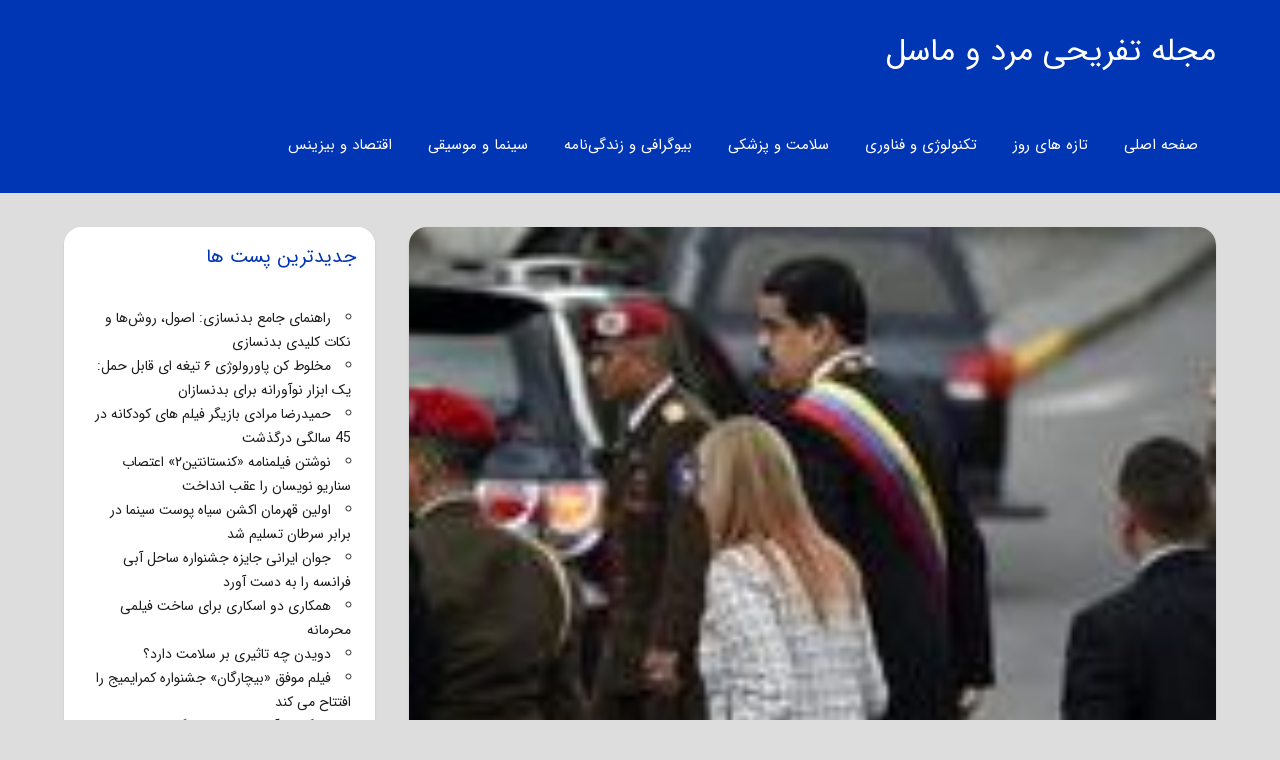

--- FILE ---
content_type: text/html; charset=UTF-8
request_url: https://menandmuscle.info/1373/%D8%B1%DB%8C%DB%8C%D8%B3%E2%80%8C%D8%AC%D9%85%D9%87%D9%88%D8%B1-%D9%88%D9%86%D8%B2%D9%88%D8%A6%D9%84%D8%A7-%D8%A8%D9%87-%DB%B1%DB%B8-%D8%B3%D8%A7%D9%84-%D8%AD%D8%A8%D8%B3-%D9%85%D8%AD%DA%A9%D9%88/2018/
body_size: 9851
content:
<!DOCTYPE html>
<html dir="rtl" lang="fa-IR">

<head>
<meta charset="UTF-8">
<meta name="viewport" content="width=device-width, initial-scale=1">
<link rel="profile" href="http://gmpg.org/xfn/11">
<link rel="pingback" href="https://menandmuscle.info/xmlrpc.php">

    <style>
        #wpadminbar #wp-admin-bar-p404_free_top_button .ab-icon:before {
            content: "\f103";
            color:red;
            top: 2px;
        }
    </style>
    <meta name='robots' content='index, follow, max-image-preview:large, max-snippet:-1, max-video-preview:-1' />

	<!-- This site is optimized with the Yoast SEO plugin v22.9 - https://yoast.com/wordpress/plugins/seo/ -->
	<title>رییس‌جمهور ونزوئلا به ۱۸ سال حبس محکوم شد! | جدید ترین اخبار روز دنیا</title>
	<link rel="canonical" href="https://menandmuscle.info/1373/رییس‌جمهور-ونزوئلا-به-۱۸-سال-حبس-محکو/2018/" />
	<meta property="og:locale" content="fa_IR" />
	<meta property="og:type" content="article" />
	<meta property="og:title" content="رییس‌جمهور ونزوئلا به ۱۸ سال حبس محکوم شد! | جدید ترین اخبار روز دنیا" />
	<meta property="og:description" content="دادگاه عالی تبعید شده ونزوئلا، رییس‌جمهوری این کشور را به ۱۸ سال حبس محکوم کرد." />
	<meta property="og:url" content="https://menandmuscle.info/1373/رییس‌جمهور-ونزوئلا-به-۱۸-سال-حبس-محکو/2018/" />
	<meta property="og:site_name" content="مجله تفریحی مرد و ماسل" />
	<meta property="article:published_time" content="2018-08-16T18:01:18+00:00" />
	<meta property="article:modified_time" content="2018-08-16T18:01:19+00:00" />
	<meta property="og:image" content="https://menandmuscle.info/wp-content/uploads/2018/08/D986DB8CDAA9D984D8A7D8B3D985D8A7D8AFD988D8B1D988.jpg" />
	<meta property="og:image:width" content="152" />
	<meta property="og:image:height" content="95" />
	<meta property="og:image:type" content="image/jpeg" />
	<meta name="author" content="سحر" />
	<meta name="twitter:card" content="summary_large_image" />
	<meta name="twitter:label1" content="نوشته‌شده بدست" />
	<meta name="twitter:data1" content="سحر" />
	<script type="application/ld+json" class="yoast-schema-graph">{"@context":"https://schema.org","@graph":[{"@type":"WebPage","@id":"https://menandmuscle.info/1373/%d8%b1%db%8c%db%8c%d8%b3%e2%80%8c%d8%ac%d9%85%d9%87%d9%88%d8%b1-%d9%88%d9%86%d8%b2%d9%88%d8%a6%d9%84%d8%a7-%d8%a8%d9%87-%db%b1%db%b8-%d8%b3%d8%a7%d9%84-%d8%ad%d8%a8%d8%b3-%d9%85%d8%ad%da%a9%d9%88/2018/","url":"https://menandmuscle.info/1373/%d8%b1%db%8c%db%8c%d8%b3%e2%80%8c%d8%ac%d9%85%d9%87%d9%88%d8%b1-%d9%88%d9%86%d8%b2%d9%88%d8%a6%d9%84%d8%a7-%d8%a8%d9%87-%db%b1%db%b8-%d8%b3%d8%a7%d9%84-%d8%ad%d8%a8%d8%b3-%d9%85%d8%ad%da%a9%d9%88/2018/","name":"رییس‌جمهور ونزوئلا به ۱۸ سال حبس محکوم شد! | جدید ترین اخبار روز دنیا","isPartOf":{"@id":"https://menandmuscle.info/#website"},"primaryImageOfPage":{"@id":"https://menandmuscle.info/1373/%d8%b1%db%8c%db%8c%d8%b3%e2%80%8c%d8%ac%d9%85%d9%87%d9%88%d8%b1-%d9%88%d9%86%d8%b2%d9%88%d8%a6%d9%84%d8%a7-%d8%a8%d9%87-%db%b1%db%b8-%d8%b3%d8%a7%d9%84-%d8%ad%d8%a8%d8%b3-%d9%85%d8%ad%da%a9%d9%88/2018/#primaryimage"},"image":{"@id":"https://menandmuscle.info/1373/%d8%b1%db%8c%db%8c%d8%b3%e2%80%8c%d8%ac%d9%85%d9%87%d9%88%d8%b1-%d9%88%d9%86%d8%b2%d9%88%d8%a6%d9%84%d8%a7-%d8%a8%d9%87-%db%b1%db%b8-%d8%b3%d8%a7%d9%84-%d8%ad%d8%a8%d8%b3-%d9%85%d8%ad%da%a9%d9%88/2018/#primaryimage"},"thumbnailUrl":"https://menandmuscle.info/wp-content/uploads/2018/08/D986DB8CDAA9D984D8A7D8B3D985D8A7D8AFD988D8B1D988.jpg","datePublished":"2018-08-16T18:01:18+00:00","dateModified":"2018-08-16T18:01:19+00:00","author":{"@id":"https://menandmuscle.info/#/schema/person/8acf1020d760b0ea40949b72708f21c7"},"breadcrumb":{"@id":"https://menandmuscle.info/1373/%d8%b1%db%8c%db%8c%d8%b3%e2%80%8c%d8%ac%d9%85%d9%87%d9%88%d8%b1-%d9%88%d9%86%d8%b2%d9%88%d8%a6%d9%84%d8%a7-%d8%a8%d9%87-%db%b1%db%b8-%d8%b3%d8%a7%d9%84-%d8%ad%d8%a8%d8%b3-%d9%85%d8%ad%da%a9%d9%88/2018/#breadcrumb"},"inLanguage":"fa-IR","potentialAction":[{"@type":"ReadAction","target":["https://menandmuscle.info/1373/%d8%b1%db%8c%db%8c%d8%b3%e2%80%8c%d8%ac%d9%85%d9%87%d9%88%d8%b1-%d9%88%d9%86%d8%b2%d9%88%d8%a6%d9%84%d8%a7-%d8%a8%d9%87-%db%b1%db%b8-%d8%b3%d8%a7%d9%84-%d8%ad%d8%a8%d8%b3-%d9%85%d8%ad%da%a9%d9%88/2018/"]}]},{"@type":"ImageObject","inLanguage":"fa-IR","@id":"https://menandmuscle.info/1373/%d8%b1%db%8c%db%8c%d8%b3%e2%80%8c%d8%ac%d9%85%d9%87%d9%88%d8%b1-%d9%88%d9%86%d8%b2%d9%88%d8%a6%d9%84%d8%a7-%d8%a8%d9%87-%db%b1%db%b8-%d8%b3%d8%a7%d9%84-%d8%ad%d8%a8%d8%b3-%d9%85%d8%ad%da%a9%d9%88/2018/#primaryimage","url":"https://menandmuscle.info/wp-content/uploads/2018/08/D986DB8CDAA9D984D8A7D8B3D985D8A7D8AFD988D8B1D988.jpg","contentUrl":"https://menandmuscle.info/wp-content/uploads/2018/08/D986DB8CDAA9D984D8A7D8B3D985D8A7D8AFD988D8B1D988.jpg","width":152,"height":95},{"@type":"BreadcrumbList","@id":"https://menandmuscle.info/1373/%d8%b1%db%8c%db%8c%d8%b3%e2%80%8c%d8%ac%d9%85%d9%87%d9%88%d8%b1-%d9%88%d9%86%d8%b2%d9%88%d8%a6%d9%84%d8%a7-%d8%a8%d9%87-%db%b1%db%b8-%d8%b3%d8%a7%d9%84-%d8%ad%d8%a8%d8%b3-%d9%85%d8%ad%da%a9%d9%88/2018/#breadcrumb","itemListElement":[{"@type":"ListItem","position":1,"name":"خانه","item":"https://menandmuscle.info/"},{"@type":"ListItem","position":2,"name":"رییس‌جمهور ونزوئلا به ۱۸ سال حبس محکوم شد!"}]},{"@type":"WebSite","@id":"https://menandmuscle.info/#website","url":"https://menandmuscle.info/","name":"مجله تفریحی مرد و ماسل","description":"جدیدترین اخبار فیلم، سریال و تکنولوژی","potentialAction":[{"@type":"SearchAction","target":{"@type":"EntryPoint","urlTemplate":"https://menandmuscle.info/?s={search_term_string}"},"query-input":"required name=search_term_string"}],"inLanguage":"fa-IR"},{"@type":"Person","@id":"https://menandmuscle.info/#/schema/person/8acf1020d760b0ea40949b72708f21c7","name":"سحر","image":{"@type":"ImageObject","inLanguage":"fa-IR","@id":"https://menandmuscle.info/#/schema/person/image/","url":"https://secure.gravatar.com/avatar/4fc5d7a596eed473bc0105d71e1ed3d7?s=96&d=mm&r=g","contentUrl":"https://secure.gravatar.com/avatar/4fc5d7a596eed473bc0105d71e1ed3d7?s=96&d=mm&r=g","caption":"سحر"},"url":"https://menandmuscle.info/author/admin/"}]}</script>
	<!-- / Yoast SEO plugin. -->


<link rel="alternate" type="application/rss+xml" title="مجله تفریحی مرد و ماسل &raquo; خوراک" href="https://menandmuscle.info/feed/" />
<link rel="alternate" type="application/rss+xml" title="مجله تفریحی مرد و ماسل &raquo; خوراک دیدگاه‌ها" href="https://menandmuscle.info/comments/feed/" />
<script type="text/javascript">
/* <![CDATA[ */
window._wpemojiSettings = {"baseUrl":"https:\/\/s.w.org\/images\/core\/emoji\/15.0.3\/72x72\/","ext":".png","svgUrl":"https:\/\/s.w.org\/images\/core\/emoji\/15.0.3\/svg\/","svgExt":".svg","source":{"concatemoji":"https:\/\/menandmuscle.info\/wp-includes\/js\/wp-emoji-release.min.js?ver=6.5.7"}};
/*! This file is auto-generated */
!function(i,n){var o,s,e;function c(e){try{var t={supportTests:e,timestamp:(new Date).valueOf()};sessionStorage.setItem(o,JSON.stringify(t))}catch(e){}}function p(e,t,n){e.clearRect(0,0,e.canvas.width,e.canvas.height),e.fillText(t,0,0);var t=new Uint32Array(e.getImageData(0,0,e.canvas.width,e.canvas.height).data),r=(e.clearRect(0,0,e.canvas.width,e.canvas.height),e.fillText(n,0,0),new Uint32Array(e.getImageData(0,0,e.canvas.width,e.canvas.height).data));return t.every(function(e,t){return e===r[t]})}function u(e,t,n){switch(t){case"flag":return n(e,"\ud83c\udff3\ufe0f\u200d\u26a7\ufe0f","\ud83c\udff3\ufe0f\u200b\u26a7\ufe0f")?!1:!n(e,"\ud83c\uddfa\ud83c\uddf3","\ud83c\uddfa\u200b\ud83c\uddf3")&&!n(e,"\ud83c\udff4\udb40\udc67\udb40\udc62\udb40\udc65\udb40\udc6e\udb40\udc67\udb40\udc7f","\ud83c\udff4\u200b\udb40\udc67\u200b\udb40\udc62\u200b\udb40\udc65\u200b\udb40\udc6e\u200b\udb40\udc67\u200b\udb40\udc7f");case"emoji":return!n(e,"\ud83d\udc26\u200d\u2b1b","\ud83d\udc26\u200b\u2b1b")}return!1}function f(e,t,n){var r="undefined"!=typeof WorkerGlobalScope&&self instanceof WorkerGlobalScope?new OffscreenCanvas(300,150):i.createElement("canvas"),a=r.getContext("2d",{willReadFrequently:!0}),o=(a.textBaseline="top",a.font="600 32px Arial",{});return e.forEach(function(e){o[e]=t(a,e,n)}),o}function t(e){var t=i.createElement("script");t.src=e,t.defer=!0,i.head.appendChild(t)}"undefined"!=typeof Promise&&(o="wpEmojiSettingsSupports",s=["flag","emoji"],n.supports={everything:!0,everythingExceptFlag:!0},e=new Promise(function(e){i.addEventListener("DOMContentLoaded",e,{once:!0})}),new Promise(function(t){var n=function(){try{var e=JSON.parse(sessionStorage.getItem(o));if("object"==typeof e&&"number"==typeof e.timestamp&&(new Date).valueOf()<e.timestamp+604800&&"object"==typeof e.supportTests)return e.supportTests}catch(e){}return null}();if(!n){if("undefined"!=typeof Worker&&"undefined"!=typeof OffscreenCanvas&&"undefined"!=typeof URL&&URL.createObjectURL&&"undefined"!=typeof Blob)try{var e="postMessage("+f.toString()+"("+[JSON.stringify(s),u.toString(),p.toString()].join(",")+"));",r=new Blob([e],{type:"text/javascript"}),a=new Worker(URL.createObjectURL(r),{name:"wpTestEmojiSupports"});return void(a.onmessage=function(e){c(n=e.data),a.terminate(),t(n)})}catch(e){}c(n=f(s,u,p))}t(n)}).then(function(e){for(var t in e)n.supports[t]=e[t],n.supports.everything=n.supports.everything&&n.supports[t],"flag"!==t&&(n.supports.everythingExceptFlag=n.supports.everythingExceptFlag&&n.supports[t]);n.supports.everythingExceptFlag=n.supports.everythingExceptFlag&&!n.supports.flag,n.DOMReady=!1,n.readyCallback=function(){n.DOMReady=!0}}).then(function(){return e}).then(function(){var e;n.supports.everything||(n.readyCallback(),(e=n.source||{}).concatemoji?t(e.concatemoji):e.wpemoji&&e.twemoji&&(t(e.twemoji),t(e.wpemoji)))}))}((window,document),window._wpemojiSettings);
/* ]]> */
</script>
<link rel='stylesheet' id='napoli-custom-fonts-css' href='https://menandmuscle.info/wp-content/themes/napoli-fa/assets/css/custom-fonts.css?ver=20180413' type='text/css' media='all' />
<style id='wp-emoji-styles-inline-css' type='text/css'>

	img.wp-smiley, img.emoji {
		display: inline !important;
		border: none !important;
		box-shadow: none !important;
		height: 1em !important;
		width: 1em !important;
		margin: 0 0.07em !important;
		vertical-align: -0.1em !important;
		background: none !important;
		padding: 0 !important;
	}
</style>
<link rel='stylesheet' id='wp-block-library-rtl-css' href='https://menandmuscle.info/wp-includes/css/dist/block-library/style-rtl.min.css?ver=6.5.7' type='text/css' media='all' />
<style id='classic-theme-styles-inline-css' type='text/css'>
/*! This file is auto-generated */
.wp-block-button__link{color:#fff;background-color:#32373c;border-radius:9999px;box-shadow:none;text-decoration:none;padding:calc(.667em + 2px) calc(1.333em + 2px);font-size:1.125em}.wp-block-file__button{background:#32373c;color:#fff;text-decoration:none}
</style>
<style id='global-styles-inline-css' type='text/css'>
body{--wp--preset--color--black: #000000;--wp--preset--color--cyan-bluish-gray: #abb8c3;--wp--preset--color--white: #ffffff;--wp--preset--color--pale-pink: #f78da7;--wp--preset--color--vivid-red: #cf2e2e;--wp--preset--color--luminous-vivid-orange: #ff6900;--wp--preset--color--luminous-vivid-amber: #fcb900;--wp--preset--color--light-green-cyan: #7bdcb5;--wp--preset--color--vivid-green-cyan: #00d084;--wp--preset--color--pale-cyan-blue: #8ed1fc;--wp--preset--color--vivid-cyan-blue: #0693e3;--wp--preset--color--vivid-purple: #9b51e0;--wp--preset--gradient--vivid-cyan-blue-to-vivid-purple: linear-gradient(135deg,rgba(6,147,227,1) 0%,rgb(155,81,224) 100%);--wp--preset--gradient--light-green-cyan-to-vivid-green-cyan: linear-gradient(135deg,rgb(122,220,180) 0%,rgb(0,208,130) 100%);--wp--preset--gradient--luminous-vivid-amber-to-luminous-vivid-orange: linear-gradient(135deg,rgba(252,185,0,1) 0%,rgba(255,105,0,1) 100%);--wp--preset--gradient--luminous-vivid-orange-to-vivid-red: linear-gradient(135deg,rgba(255,105,0,1) 0%,rgb(207,46,46) 100%);--wp--preset--gradient--very-light-gray-to-cyan-bluish-gray: linear-gradient(135deg,rgb(238,238,238) 0%,rgb(169,184,195) 100%);--wp--preset--gradient--cool-to-warm-spectrum: linear-gradient(135deg,rgb(74,234,220) 0%,rgb(151,120,209) 20%,rgb(207,42,186) 40%,rgb(238,44,130) 60%,rgb(251,105,98) 80%,rgb(254,248,76) 100%);--wp--preset--gradient--blush-light-purple: linear-gradient(135deg,rgb(255,206,236) 0%,rgb(152,150,240) 100%);--wp--preset--gradient--blush-bordeaux: linear-gradient(135deg,rgb(254,205,165) 0%,rgb(254,45,45) 50%,rgb(107,0,62) 100%);--wp--preset--gradient--luminous-dusk: linear-gradient(135deg,rgb(255,203,112) 0%,rgb(199,81,192) 50%,rgb(65,88,208) 100%);--wp--preset--gradient--pale-ocean: linear-gradient(135deg,rgb(255,245,203) 0%,rgb(182,227,212) 50%,rgb(51,167,181) 100%);--wp--preset--gradient--electric-grass: linear-gradient(135deg,rgb(202,248,128) 0%,rgb(113,206,126) 100%);--wp--preset--gradient--midnight: linear-gradient(135deg,rgb(2,3,129) 0%,rgb(40,116,252) 100%);--wp--preset--font-size--small: 13px;--wp--preset--font-size--medium: 20px;--wp--preset--font-size--large: 36px;--wp--preset--font-size--x-large: 42px;--wp--preset--spacing--20: 0.44rem;--wp--preset--spacing--30: 0.67rem;--wp--preset--spacing--40: 1rem;--wp--preset--spacing--50: 1.5rem;--wp--preset--spacing--60: 2.25rem;--wp--preset--spacing--70: 3.38rem;--wp--preset--spacing--80: 5.06rem;--wp--preset--shadow--natural: 6px 6px 9px rgba(0, 0, 0, 0.2);--wp--preset--shadow--deep: 12px 12px 50px rgba(0, 0, 0, 0.4);--wp--preset--shadow--sharp: 6px 6px 0px rgba(0, 0, 0, 0.2);--wp--preset--shadow--outlined: 6px 6px 0px -3px rgba(255, 255, 255, 1), 6px 6px rgba(0, 0, 0, 1);--wp--preset--shadow--crisp: 6px 6px 0px rgba(0, 0, 0, 1);}:where(.is-layout-flex){gap: 0.5em;}:where(.is-layout-grid){gap: 0.5em;}body .is-layout-flex{display: flex;}body .is-layout-flex{flex-wrap: wrap;align-items: center;}body .is-layout-flex > *{margin: 0;}body .is-layout-grid{display: grid;}body .is-layout-grid > *{margin: 0;}:where(.wp-block-columns.is-layout-flex){gap: 2em;}:where(.wp-block-columns.is-layout-grid){gap: 2em;}:where(.wp-block-post-template.is-layout-flex){gap: 1.25em;}:where(.wp-block-post-template.is-layout-grid){gap: 1.25em;}.has-black-color{color: var(--wp--preset--color--black) !important;}.has-cyan-bluish-gray-color{color: var(--wp--preset--color--cyan-bluish-gray) !important;}.has-white-color{color: var(--wp--preset--color--white) !important;}.has-pale-pink-color{color: var(--wp--preset--color--pale-pink) !important;}.has-vivid-red-color{color: var(--wp--preset--color--vivid-red) !important;}.has-luminous-vivid-orange-color{color: var(--wp--preset--color--luminous-vivid-orange) !important;}.has-luminous-vivid-amber-color{color: var(--wp--preset--color--luminous-vivid-amber) !important;}.has-light-green-cyan-color{color: var(--wp--preset--color--light-green-cyan) !important;}.has-vivid-green-cyan-color{color: var(--wp--preset--color--vivid-green-cyan) !important;}.has-pale-cyan-blue-color{color: var(--wp--preset--color--pale-cyan-blue) !important;}.has-vivid-cyan-blue-color{color: var(--wp--preset--color--vivid-cyan-blue) !important;}.has-vivid-purple-color{color: var(--wp--preset--color--vivid-purple) !important;}.has-black-background-color{background-color: var(--wp--preset--color--black) !important;}.has-cyan-bluish-gray-background-color{background-color: var(--wp--preset--color--cyan-bluish-gray) !important;}.has-white-background-color{background-color: var(--wp--preset--color--white) !important;}.has-pale-pink-background-color{background-color: var(--wp--preset--color--pale-pink) !important;}.has-vivid-red-background-color{background-color: var(--wp--preset--color--vivid-red) !important;}.has-luminous-vivid-orange-background-color{background-color: var(--wp--preset--color--luminous-vivid-orange) !important;}.has-luminous-vivid-amber-background-color{background-color: var(--wp--preset--color--luminous-vivid-amber) !important;}.has-light-green-cyan-background-color{background-color: var(--wp--preset--color--light-green-cyan) !important;}.has-vivid-green-cyan-background-color{background-color: var(--wp--preset--color--vivid-green-cyan) !important;}.has-pale-cyan-blue-background-color{background-color: var(--wp--preset--color--pale-cyan-blue) !important;}.has-vivid-cyan-blue-background-color{background-color: var(--wp--preset--color--vivid-cyan-blue) !important;}.has-vivid-purple-background-color{background-color: var(--wp--preset--color--vivid-purple) !important;}.has-black-border-color{border-color: var(--wp--preset--color--black) !important;}.has-cyan-bluish-gray-border-color{border-color: var(--wp--preset--color--cyan-bluish-gray) !important;}.has-white-border-color{border-color: var(--wp--preset--color--white) !important;}.has-pale-pink-border-color{border-color: var(--wp--preset--color--pale-pink) !important;}.has-vivid-red-border-color{border-color: var(--wp--preset--color--vivid-red) !important;}.has-luminous-vivid-orange-border-color{border-color: var(--wp--preset--color--luminous-vivid-orange) !important;}.has-luminous-vivid-amber-border-color{border-color: var(--wp--preset--color--luminous-vivid-amber) !important;}.has-light-green-cyan-border-color{border-color: var(--wp--preset--color--light-green-cyan) !important;}.has-vivid-green-cyan-border-color{border-color: var(--wp--preset--color--vivid-green-cyan) !important;}.has-pale-cyan-blue-border-color{border-color: var(--wp--preset--color--pale-cyan-blue) !important;}.has-vivid-cyan-blue-border-color{border-color: var(--wp--preset--color--vivid-cyan-blue) !important;}.has-vivid-purple-border-color{border-color: var(--wp--preset--color--vivid-purple) !important;}.has-vivid-cyan-blue-to-vivid-purple-gradient-background{background: var(--wp--preset--gradient--vivid-cyan-blue-to-vivid-purple) !important;}.has-light-green-cyan-to-vivid-green-cyan-gradient-background{background: var(--wp--preset--gradient--light-green-cyan-to-vivid-green-cyan) !important;}.has-luminous-vivid-amber-to-luminous-vivid-orange-gradient-background{background: var(--wp--preset--gradient--luminous-vivid-amber-to-luminous-vivid-orange) !important;}.has-luminous-vivid-orange-to-vivid-red-gradient-background{background: var(--wp--preset--gradient--luminous-vivid-orange-to-vivid-red) !important;}.has-very-light-gray-to-cyan-bluish-gray-gradient-background{background: var(--wp--preset--gradient--very-light-gray-to-cyan-bluish-gray) !important;}.has-cool-to-warm-spectrum-gradient-background{background: var(--wp--preset--gradient--cool-to-warm-spectrum) !important;}.has-blush-light-purple-gradient-background{background: var(--wp--preset--gradient--blush-light-purple) !important;}.has-blush-bordeaux-gradient-background{background: var(--wp--preset--gradient--blush-bordeaux) !important;}.has-luminous-dusk-gradient-background{background: var(--wp--preset--gradient--luminous-dusk) !important;}.has-pale-ocean-gradient-background{background: var(--wp--preset--gradient--pale-ocean) !important;}.has-electric-grass-gradient-background{background: var(--wp--preset--gradient--electric-grass) !important;}.has-midnight-gradient-background{background: var(--wp--preset--gradient--midnight) !important;}.has-small-font-size{font-size: var(--wp--preset--font-size--small) !important;}.has-medium-font-size{font-size: var(--wp--preset--font-size--medium) !important;}.has-large-font-size{font-size: var(--wp--preset--font-size--large) !important;}.has-x-large-font-size{font-size: var(--wp--preset--font-size--x-large) !important;}
.wp-block-navigation a:where(:not(.wp-element-button)){color: inherit;}
:where(.wp-block-post-template.is-layout-flex){gap: 1.25em;}:where(.wp-block-post-template.is-layout-grid){gap: 1.25em;}
:where(.wp-block-columns.is-layout-flex){gap: 2em;}:where(.wp-block-columns.is-layout-grid){gap: 2em;}
.wp-block-pullquote{font-size: 1.5em;line-height: 1.6;}
</style>
<link rel='stylesheet' id='napoli-stylesheet-css' href='https://menandmuscle.info/wp-content/themes/napoli-fa/style.css?ver=6.5.7' type='text/css' media='all' />
<style id='napoli-stylesheet-inline-css' type='text/css'>
.site-description { position: absolute; clip: rect(1px, 1px, 1px, 1px); width: 1px; height: 1px; overflow: hidden; }
</style>
<link rel='stylesheet' id='genericons-css' href='https://menandmuscle.info/wp-content/themes/napoli-fa/assets/genericons/genericons.css?ver=3.4.1' type='text/css' media='all' />
<link rel='stylesheet' id='napoli-related-posts-css' href='https://menandmuscle.info/wp-content/themes/napoli-fa/assets/css/themezee-related-posts.css?ver=20160421' type='text/css' media='all' />
<!--[if lt IE 9]>
<script type="text/javascript" src="https://menandmuscle.info/wp-content/themes/napoli-fa/assets/js/html5shiv.min.js?ver=3.7.3" id="html5shiv-js"></script>
<![endif]-->
<script type="text/javascript" src="https://menandmuscle.info/wp-includes/js/jquery/jquery.min.js?ver=3.7.1" id="jquery-core-js"></script>
<script type="text/javascript" src="https://menandmuscle.info/wp-includes/js/jquery/jquery-migrate.min.js?ver=3.4.1" id="jquery-migrate-js"></script>
<script type="text/javascript" src="https://menandmuscle.info/wp-content/themes/napoli-fa/assets/js/navigation.js?ver=20170105" id="napoli-jquery-navigation-js"></script>
<link rel="https://api.w.org/" href="https://menandmuscle.info/wp-json/" /><link rel="alternate" type="application/json" href="https://menandmuscle.info/wp-json/wp/v2/posts/1373" /><link rel="EditURI" type="application/rsd+xml" title="RSD" href="https://menandmuscle.info/xmlrpc.php?rsd" />
<link rel="stylesheet" href="https://menandmuscle.info/wp-content/themes/napoli-fa/rtl.css" type="text/css" media="screen" /><meta name="generator" content="WordPress 6.5.7" />
<link rel='shortlink' href='https://menandmuscle.info/?p=1373' />
<link rel="alternate" type="application/json+oembed" href="https://menandmuscle.info/wp-json/oembed/1.0/embed?url=https%3A%2F%2Fmenandmuscle.info%2F1373%2F%25d8%25b1%25db%258c%25db%258c%25d8%25b3%25e2%2580%258c%25d8%25ac%25d9%2585%25d9%2587%25d9%2588%25d8%25b1-%25d9%2588%25d9%2586%25d8%25b2%25d9%2588%25d8%25a6%25d9%2584%25d8%25a7-%25d8%25a8%25d9%2587-%25db%25b1%25db%25b8-%25d8%25b3%25d8%25a7%25d9%2584-%25d8%25ad%25d8%25a8%25d8%25b3-%25d9%2585%25d8%25ad%25da%25a9%25d9%2588%2F2018%2F" />
<link rel="alternate" type="text/xml+oembed" href="https://menandmuscle.info/wp-json/oembed/1.0/embed?url=https%3A%2F%2Fmenandmuscle.info%2F1373%2F%25d8%25b1%25db%258c%25db%258c%25d8%25b3%25e2%2580%258c%25d8%25ac%25d9%2585%25d9%2587%25d9%2588%25d8%25b1-%25d9%2588%25d9%2586%25d8%25b2%25d9%2588%25d8%25a6%25d9%2584%25d8%25a7-%25d8%25a8%25d9%2587-%25db%25b1%25db%25b8-%25d8%25b3%25d8%25a7%25d9%2584-%25d8%25ad%25d8%25a8%25d8%25b3-%25d9%2585%25d8%25ad%25da%25a9%25d9%2588%2F2018%2F&#038;format=xml" />
<link rel="icon" href="https://menandmuscle.info/wp-content/uploads/2020/11/cropped-cropped-choc-logo-512x512-1-32x32.png" sizes="32x32" />
<link rel="icon" href="https://menandmuscle.info/wp-content/uploads/2020/11/cropped-cropped-choc-logo-512x512-1-192x192.png" sizes="192x192" />
<link rel="apple-touch-icon" href="https://menandmuscle.info/wp-content/uploads/2020/11/cropped-cropped-choc-logo-512x512-1-180x180.png" />
<meta name="msapplication-TileImage" content="https://menandmuscle.info/wp-content/uploads/2020/11/cropped-cropped-choc-logo-512x512-1-270x270.png" />
</head>

<body class="rtl post-template-default single single-post postid-1373 single-format-standard post-layout-two-columns post-layout-columns">

	<div id="page" class="hfeed site">

		<a class="skip-link screen-reader-text" href="#content">رفتن به محتوای اصلی</a>

		<header id="masthead" class="site-header clearfix" role="banner">

			<div class="header-main container clearfix">

				
				<div id="logo" class="site-branding clearfix">

										
			<p class="site-title"><a href="https://menandmuscle.info/" rel="home">مجله تفریحی مرد و ماسل</a></p>

							
			<p class="site-description">جدیدترین اخبار فیلم، سریال و تکنولوژی</p>

		
				</div><!-- .site-branding -->

				<nav id="main-navigation" class="primary-navigation navigation clearfix" role="navigation">

					<div class="main-navigation-menu-wrap">
					<ul id="menu-1" class="main-navigation-menu"><li id="menu-item-42755" class="menu-item menu-item-type-custom menu-item-object-custom menu-item-42755"><a href="/">صفحه اصلی</a></li>
<li id="menu-item-42741" class="menu-item menu-item-type-taxonomy menu-item-object-category current-post-ancestor current-menu-parent current-post-parent menu-item-42741"><a href="https://menandmuscle.info/category/news/">تازه های روز</a></li>
<li id="menu-item-42742" class="menu-item menu-item-type-taxonomy menu-item-object-category menu-item-42742"><a href="https://menandmuscle.info/category/%d8%aa%da%a9%d9%86%d9%88%d9%84%d9%88%da%98%db%8c/">تکنولوژی و فناوری</a></li>
<li id="menu-item-42743" class="menu-item menu-item-type-taxonomy menu-item-object-category menu-item-42743"><a href="https://menandmuscle.info/category/health-medicine/">سلامت و پزشکی</a></li>
<li id="menu-item-42744" class="menu-item menu-item-type-taxonomy menu-item-object-category menu-item-42744"><a href="https://menandmuscle.info/category/biography/">بیوگرافی و زندگی‌نامه</a></li>
<li id="menu-item-42745" class="menu-item menu-item-type-taxonomy menu-item-object-category menu-item-42745"><a href="https://menandmuscle.info/category/cinema-music/">سینما و موسیقی</a></li>
<li id="menu-item-42746" class="menu-item menu-item-type-taxonomy menu-item-object-category menu-item-42746"><a href="https://menandmuscle.info/category/economics-business/">اقتصاد و بیزینس</a></li>
</ul>					</div>

				</nav><!-- #main-navigation -->

			</div><!-- .header-main -->

			
		</header><!-- #masthead -->

		
		
		<div id="content" class="site-content container clearfix">

	<section id="primary" class="content-single content-area">
		<main id="main" class="site-main" role="main">

		
<article id="post-1373" class="post-1373 post type-post status-publish format-standard has-post-thumbnail hentry category-news">

	<img width="150" height="95" src="https://menandmuscle.info/wp-content/uploads/2018/08/D986DB8CDAA9D984D8A7D8B3D985D8A7D8AFD988D8B1D988-150x95.jpg" class="attachment-post-thumbnail size-post-thumbnail wp-post-image" alt="" decoding="async" srcset="https://menandmuscle.info/wp-content/uploads/2018/08/D986DB8CDAA9D984D8A7D8B3D985D8A7D8AFD988D8B1D988-150x95.jpg 150w, https://menandmuscle.info/wp-content/uploads/2018/08/D986DB8CDAA9D984D8A7D8B3D985D8A7D8AFD988D8B1D988.jpg 152w" sizes="(max-width: 150px) 100vw, 150px" />
	<div class="post-content clearfix">

		<header class="entry-header">

			<h1 class="entry-title">رییس‌جمهور ونزوئلا به ۱۸ سال حبس محکوم شد!</h1>
		</header><!-- .entry-header -->

		<div class="entry-content clearfix">

			<p><img decoding="async" src="http://menandmuscle.info/wp-content/uploads/2018/08/D986DB8CDAA9D984D8A7D8B3D985D8A7D8AFD988D8B1D988-1.jpg"/>دادگاه عالی تبعید شده ونزوئلا، رییس‌جمهوری این کشور را به ۱۸ سال حبس محکوم کرد.</p>

			
		</div><!-- .entry-content -->

		<footer class="entry-footer">

			
		</footer><!-- .entry-footer -->

	</div>

	
	
	<nav class="navigation post-navigation" aria-label="نوشته‌ها">
		<h2 class="screen-reader-text">راهبری نوشته</h2>
		<div class="nav-links"><div class="nav-previous"><a href="https://menandmuscle.info/1365/%d9%88%d8%a7%da%a9%d9%86%d8%b4-%d8%a7%db%8c%d8%b1%d8%a7%d9%86-%d8%a8%d9%87-%d9%87%d8%aa%da%a9-%d8%ad%d8%ac%d8%a7%d8%a8-%d9%85%d8%b3%d8%a7%d9%81%d8%b1%d8%a7%d9%86-%d8%a7%db%8c%d8%b1%d8%a7%d9%86%db%8c/2018/" rel="prev"><span class="nav-link-text">نوشته‌ قبلی</span><h3 class="entry-title">واکنش ایران به هتک حجاب مسافران ایرانی در تفلیس</h3></a></div><div class="nav-next"><a href="https://menandmuscle.info/1377/%d8%ad%d8%b6%d9%88%d8%b1-%d8%a8%d8%b4%d8%a7%d8%b1-%d8%a7%d8%b3%d8%af-%d9%88-%d9%87%d9%85%d8%b3%d8%b1%d8%b4-%d8%af%d8%b1-%d8%aa%d9%88%d9%86%d9%84%e2%80%8c-%d9%85%d8%b1%da%af-%d8%aa%d8%b5%d8%a7%d9%88/2018/" rel="next"><span class="nav-link-text">نوشته بعدی</span><h3 class="entry-title">حضور بشار اسد و همسرش در  تونل‌ مرگ +تصاویر</h3></a></div></div>
	</nav>
	<div class="entry-meta clearfix"><span class="meta-date"><a href="https://menandmuscle.info/1373/%d8%b1%db%8c%db%8c%d8%b3%e2%80%8c%d8%ac%d9%85%d9%87%d9%88%d8%b1-%d9%88%d9%86%d8%b2%d9%88%d8%a6%d9%84%d8%a7-%d8%a8%d9%87-%db%b1%db%b8-%d8%b3%d8%a7%d9%84-%d8%ad%d8%a8%d8%b3-%d9%85%d8%ad%da%a9%d9%88/2018/" title="9:31 ب.ظ" rel="bookmark"><time class="entry-date published updated" datetime="2018-08-16T21:31:18+04:30">آگوست 16, 2018</time></a></span><span class="meta-author"> <span class="author vcard"><a class="url fn n" href="https://menandmuscle.info/author/admin/" title="نمایش همه‌ی پست ها براساس سحر" rel="author">سحر</a></span></span><span class="meta-category"> <a href="https://menandmuscle.info/category/news/" rel="category tag">تازه های روز</a></span><span class="meta-comments"> <span>دیدگاه‌ها <span class="screen-reader-text"> برای رییس‌جمهور ونزوئلا به ۱۸ سال حبس محکوم شد!</span> بسته هستند</span></span></div>
</article>

		</main><!-- #main -->
	</section><!-- #primary -->

	
	<section id="secondary" class="sidebar widget-area clearfix" role="complementary">

		
		<div class="widget-wrap"><aside id="recent-posts-3" class="widget widget_recent_entries clearfix">
		<div class="widget-header"><h3 class="widget-title">جدیدترین پست ها</h3></div>
		<ul>
											<li>
					<a href="https://menandmuscle.info/45422/%d8%b1%d8%a7%d9%87%d9%86%d9%85%d8%a7%db%8c-%d8%ac%d8%a7%d9%85%d8%b9-%d8%a8%d8%af%d9%86%d8%b3%d8%a7%d8%b2%db%8c-%d8%a7%d8%b5%d9%88%d9%84%d8%8c-%d8%b1%d9%88%d8%b4%d9%87%d8%a7-%d9%88-%d9%86/2024/">راهنمای جامع بدنسازی: اصول، روش‌ها و نکات کلیدی بدنسازی</a>
									</li>
											<li>
					<a href="https://menandmuscle.info/45409/%d9%85%d8%ae%d9%84%d9%88%d8%b7-%da%a9%d9%86-%d9%be%d8%a7%d9%88%d8%b1%d9%88%d9%84%d9%88%da%98%db%8c-%db%b6-%d8%aa%db%8c%d8%ba%d9%87-%d8%a7%db%8c-%d9%82%d8%a7%d8%a8%d9%84-%d8%ad%d9%85%d9%84-%db%8c/2024/">مخلوط کن پاورولوژی ۶ تیغه ای قابل حمل: یک ابزار نوآورانه برای بدنسازان</a>
									</li>
											<li>
					<a href="https://menandmuscle.info/45404/%d8%ad%d9%85%db%8c%d8%af%d8%b1%d8%b6%d8%a7-%d9%85%d8%b1%d8%a7%d8%af%db%8c-%d8%a8%d8%a7%d8%b2%db%8c%da%af%d8%b1-%d9%81%db%8c%d9%84%d9%85-%d9%87%d8%a7%db%8c-%da%a9%d9%88%d8%af%da%a9%d8%a7%d9%86%d9%87/2023/">حمیدرضا مرادی بازیگر فیلم های کودکانه در 45 سالگی درگذشت</a>
									</li>
											<li>
					<a href="https://menandmuscle.info/45400/%d9%86%d9%88%d8%b4%d8%aa%d9%86-%d9%81%db%8c%d9%84%d9%85%d9%86%d8%a7%d9%85%d9%87-%da%a9%d9%86%d8%b3%d8%aa%d8%a7%d9%86%d8%aa%db%8c%d9%86%db%b2-%d8%a7%d8%b9%d8%aa%d8%b5%d8%a7%d8%a8-%d8%b3/2023/">نوشتن فیلمنامه «کنستانتین۲» اعتصاب سناریو نویسان را عقب انداخت</a>
									</li>
											<li>
					<a href="https://menandmuscle.info/45396/%d8%a7%d9%88%d9%84%db%8c%d9%86-%d9%82%d9%87%d8%b1%d9%85%d8%a7%d9%86-%d8%a7%da%a9%d8%b4%d9%86-%d8%b3%db%8c%d8%a7%d9%87-%d9%be%d9%88%d8%b3%d8%aa-%d8%b3%db%8c%d9%86%d9%85%d8%a7-%d8%af%d8%b1-%d8%a8%d8%b1/2023/">اولین قهرمان اکشن سیاه پوست سینما در برابر سرطان تسلیم شد</a>
									</li>
											<li>
					<a href="https://menandmuscle.info/45392/%d8%ac%d9%88%d8%a7%d9%86-%d8%a7%db%8c%d8%b1%d8%a7%d9%86%db%8c-%d8%ac%d8%a7%db%8c%d8%b2%d9%87-%d8%ac%d8%b4%d9%86%d9%88%d8%a7%d8%b1%d9%87-%d8%b3%d8%a7%d8%ad%d9%84-%d8%a2%d8%a8%db%8c-%d9%81%d8%b1%d8%a7/2023/">جوان ایرانی جایزه جشنواره ساحل آبی فرانسه را به دست آورد</a>
									</li>
											<li>
					<a href="https://menandmuscle.info/45388/%d9%87%d9%85%da%a9%d8%a7%d8%b1%db%8c-%d8%af%d9%88-%d8%a7%d8%b3%da%a9%d8%a7%d8%b1%db%8c-%d8%a8%d8%b1%d8%a7%db%8c-%d8%b3%d8%a7%d8%ae%d8%aa-%d9%81%db%8c%d9%84%d9%85%db%8c-%d9%85%d8%ad%d8%b1%d9%85%d8%a7/2023/">همکاری دو اسکاری برای ساخت فیلمی محرمانه</a>
									</li>
											<li>
					<a href="https://menandmuscle.info/45385/%d8%af%d9%88%db%8c%d8%af%d9%86-%da%86%d9%87-%d8%aa%d8%a7%d8%ab%db%8c%d8%b1%db%8c-%d8%a8%d8%b1-%d8%b3%d9%84%d8%a7%d9%85%d8%aa-%d8%af%d8%a7%d8%b1%d8%af%d8%9f/2023/">دویدن چه تاثیری بر سلامت دارد؟</a>
									</li>
											<li>
					<a href="https://menandmuscle.info/45381/%d9%81%db%8c%d9%84%d9%85-%d9%85%d9%88%d9%81%d9%82-%d8%a8%db%8c%da%86%d8%a7%d8%b1%da%af%d8%a7%d9%86-%d8%ac%d8%b4%d9%86%d9%88%d8%a7%d8%b1%d9%87-%da%a9%d9%85%d8%b1%d8%a7%db%8c%d9%85%db%8c/2023/">فیلم موفق «بیچارگان» جشنواره کمرایمیج را افتتاح می کند</a>
									</li>
											<li>
					<a href="https://menandmuscle.info/45377/%d8%a8%db%8c%d9%88%da%af%d8%b1%d8%a7%d9%81%db%8c-%d8%a2%d8%aa%db%8c%d9%84%d8%a7-%d9%be%d8%b3%db%8c%d8%a7%d9%86%db%8c-%d8%a8%d8%a7%d8%b2%db%8c%da%af%d8%b1%db%8c-%d8%a8%db%8c-%d8%ad%d8%a7%d8%b4%db%8c/2023/">بیوگرافی آتیلا پسیانی بازیگری بی حاشیه + علت فوت</a>
									</li>
											<li>
					<a href="https://menandmuscle.info/45373/%d9%81%d8%b1%d8%af%d9%88%d8%b3-%d8%b3%db%8c%d9%86%d9%85%d8%a7-%d9%87%d9%85-%d8%a7%d8%b2-%d8%a8%db%8c%d9%86-%d9%85%d8%a7-%d8%b1%d9%81%d8%aa/2023/">فردوس سینما هم از بین ما رفت!</a>
									</li>
											<li>
					<a href="https://menandmuscle.info/45370/%d9%81%db%8c%d9%84%d9%85-%d8%ac%d9%86%da%af-%d8%ac%d9%87%d8%a7%d9%86%db%8c-%d8%b3%d9%88%d9%85-%d8%a8%d9%87%d8%aa%d8%b1%db%8c%d9%86-%d9%81%db%8c%d9%84%d9%85-%d9%82%d8%a7%d8%b1%d9%87-%da%a9/2023/">فیلم «جنگ جهانی سوم» بهترین فیلم قاره کهن شد</a>
									</li>
											<li>
					<a href="https://menandmuscle.info/45366/%da%86%d9%86%d8%af-%d8%a7%d9%82%d8%af%d8%a7%d9%85-%da%a9%d9%88%da%86%da%a9-%da%a9%d9%87-%d9%86%d8%a8%d8%a7%db%8c%d8%af-%d8%a7%d9%88%d9%84-%d8%b5%d8%a8%d8%ad-%d8%a7%d9%86%d8%ac%d8%a7%d9%85-%d8%b4%d9%88/2023/">چند اقدام کوچک که نباید اول صبح انجام شود</a>
									</li>
											<li>
					<a href="https://menandmuscle.info/45363/%d9%88%d8%b3%d8%a7%db%8c%d9%84-%d9%88%d8%b1%d8%b2%d8%b4%db%8c-%d8%a7%db%8c-%da%a9%d9%87-%d8%af%d8%b1-%d9%81%db%8c%d9%84%d9%85-%d9%87%d8%a7%db%8c-%d8%a8%d8%b2%d8%b1%da%af-%d8%aa%d8%a8%d9%84%db%8c%d8%ba/2023/">وسایل ورزشی ای که در فیلم های بزرگ تبلیغ شده اند</a>
									</li>
											<li>
					<a href="https://menandmuscle.info/45359/%d8%a8%d8%a7-%d9%88%d8%b1%d9%88%d8%af-3-%da%a9%d8%b4%d9%88%d8%b1-%d8%a7%d8%b1%d9%88%d9%be%d8%a7%db%8c%db%8c-%d8%aa%d8%b9%d8%af%d8%a7%d8%af-%d8%a7%d8%b3%da%a9%d8%a7%d8%b1%db%8c-%d9%87%d8%a7-%d8%a8/2023/">با ورود 3 کشور اروپایی تعداد اسکاری ها به عدد 42 رسید</a>
									</li>
					</ul>

		</aside></div><div class="widget-wrap"><aside id="text-3" class="widget widget_text clearfix"><div class="widget-header"><h3 class="widget-title">برچسب ها</h3></div>			<div class="textwidget"><ul>
<li><a href="http://menandmuscle.info/tag/iranian-film/">فیلم ایرانی</a></li>
<li><a href="http://menandmuscle.info/tag/%d9%81%db%8c%d9%84%d9%85-%d8%ae%d8%a7%d8%b1%d8%ac%db%8c/">فیلم خارجی</a></li>
<li><a href="http://menandmuscle.info/tag/animation/">انیمیشن</a></li>
<li><a href="http://menandmuscle.info/tag/%d8%b3%d8%b1%db%8c%d8%a7%d9%84/">سریال</a></li>
<li><a href="http://menandmuscle.info/tag/%d8%a7%d9%be%d9%84/">اپل</a></li>
</ul>
</div>
		</aside></div><div class="widget-wrap"><aside id="text-4" class="widget widget_text clearfix"><div class="widget-header"><h3 class="widget-title">دوستان ما</h3></div>			<div class="textwidget"><ul>
<li><a href="https://hexdownload.net">دانلود فیلم</a></li>
<li><a href="https://memberhex.com/">memberhex.com</a></li>
<li><a href="https://hexdl.com/viper-of-tehran-series/">سریال افعی تهران از هکس دانلود</a></li>
<li><a href="https://gablame.com/product-category/puzzle">خرید انواع پازل</a></li>
<li><a href="http://bit.ly/2Egpp4g">دانلود فیلم ایرانی</a></li>
<li><a href="https://hexdl.com/%d8%af%d8%a7%d9%86%d9%84%d9%88%d8%af-%d8%b3%d8%b1%db%8c%d8%a7%d9%84-%d8%a7%da%a9%d8%a7%d8%b2%db%8c%d9%88%d9%86/">دانلود سریال اکازیون</a></li>
<li><a href="http://h3x.ir/iranian-series">دانلود سریال جدید</a></li>
<li><a href="https://hexstore.ir">فروشگاه هکس استور</a></li>
<li><a href="https://shikolat.com/">فروشگاه لوازم آرایشی و بهداشتی</a></li>
<li><a href="https://biwatch.ir/shop/mens-watch/">خرید ساعت مچی مردانه</a></li>
</ul>
</div>
		</aside></div>
	</section><!-- #secondary -->



	</div><!-- #content -->

	
	<div id="footer" class="footer-wrap">

		<footer id="colophon" class="site-footer container clearfix" role="contentinfo">

			
			<div id="footer-text" class="site-info">
			<span class="credit-link">
<a target="_blank" href="/">مجله خبری</a> | <a target="_blank" href="/sitemap_index.xml">نقشه سایت</a>
</span>
			</div><!-- .site-info -->

		</footer><!-- #colophon -->

	</div>

</div><!-- #page -->


<script defer src="https://static.cloudflareinsights.com/beacon.min.js/vcd15cbe7772f49c399c6a5babf22c1241717689176015" integrity="sha512-ZpsOmlRQV6y907TI0dKBHq9Md29nnaEIPlkf84rnaERnq6zvWvPUqr2ft8M1aS28oN72PdrCzSjY4U6VaAw1EQ==" data-cf-beacon='{"version":"2024.11.0","token":"4aa858b545cd4d78b7233a95d6ed2561","r":1,"server_timing":{"name":{"cfCacheStatus":true,"cfEdge":true,"cfExtPri":true,"cfL4":true,"cfOrigin":true,"cfSpeedBrain":true},"location_startswith":null}}' crossorigin="anonymous"></script>
</body>
</html>

<!-- Cached by WP-Optimize - https://getwpo.com - Last modified: December 4, 2025 1:32 am (Asia/Tehran UTC:3.5) -->
